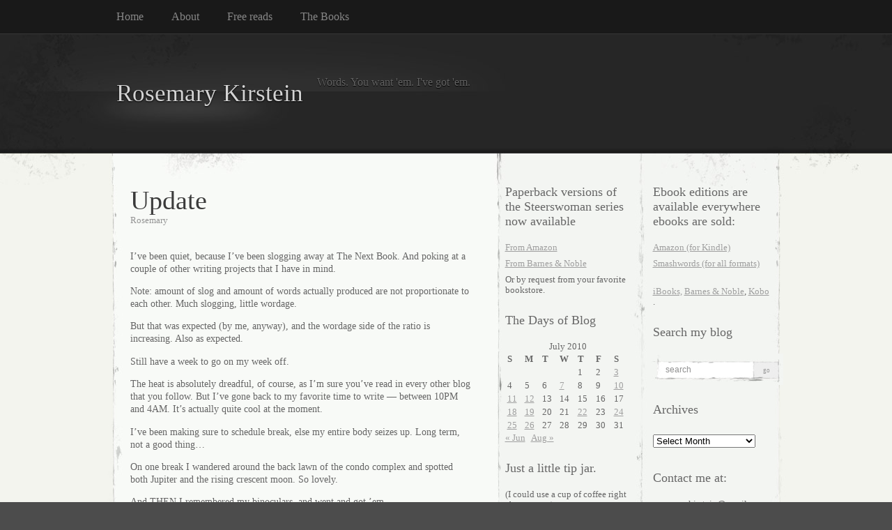

--- FILE ---
content_type: text/html; charset=UTF-8
request_url: https://www.rosemarykirstein.com/2010/07/update/
body_size: 13202
content:
<!DOCTYPE html PUBLIC "-//W3C//DTD XHTML 1.0 Transitional//EN" "http://www.w3.org/TR/xhtml1/DTD/xhtml1-transitional.dtd">
<html xmlns="http://www.w3.org/1999/xhtml" lang="en-US">

<head profile="http://gmpg.org/xfn/11">
<meta http-equiv="Content-Type" content="text/html; charset=UTF-8" />

<title>
						  Update | Rosemary Kirstein								</title>

<link rel="stylesheet" href="https://www.rosemarykirstein.com/wp-content/themes/elegant-grunge/style.css" type="text/css" media="screen" />
<!--[if IE]>
<link rel="stylesheet" type="text/css" href="https://www.rosemarykirstein.com/wp-content/themes/elegant-grunge/ie.css" />
<style type="text/css">
#footer #subscribe a {
	background:none;
	filter:progid:DXImageTransform.Microsoft.AlphaImageLoader(src='https://www.rosemarykirstein.com/wp-content/themes/elegant-grunge/images/rss.png');
}
</style>
<![endif]-->

<link rel="alternate" type="application/rss+xml" title="Rosemary Kirstein RSS Feed" href="https://www.rosemarykirstein.com/feed/" />
<link rel="pingback" href="https://www.rosemarykirstein.com/xmlrpc.php" />



<meta name='robots' content='max-image-preview:large' />
<link rel="alternate" type="application/rss+xml" title="Rosemary Kirstein &raquo; Update Comments Feed" href="https://www.rosemarykirstein.com/2010/07/update/feed/" />
<link rel="alternate" title="oEmbed (JSON)" type="application/json+oembed" href="https://www.rosemarykirstein.com/wp-json/oembed/1.0/embed?url=https%3A%2F%2Fwww.rosemarykirstein.com%2F2010%2F07%2Fupdate%2F" />
<link rel="alternate" title="oEmbed (XML)" type="text/xml+oembed" href="https://www.rosemarykirstein.com/wp-json/oembed/1.0/embed?url=https%3A%2F%2Fwww.rosemarykirstein.com%2F2010%2F07%2Fupdate%2F&#038;format=xml" />
		<!-- This site uses the Google Analytics by ExactMetrics plugin v8.10.2 - Using Analytics tracking - https://www.exactmetrics.com/ -->
		<!-- Note: ExactMetrics is not currently configured on this site. The site owner needs to authenticate with Google Analytics in the ExactMetrics settings panel. -->
					<!-- No tracking code set -->
				<!-- / Google Analytics by ExactMetrics -->
		<style id='wp-img-auto-sizes-contain-inline-css' type='text/css'>
img:is([sizes=auto i],[sizes^="auto," i]){contain-intrinsic-size:3000px 1500px}
/*# sourceURL=wp-img-auto-sizes-contain-inline-css */
</style>
<style id='wp-emoji-styles-inline-css' type='text/css'>

	img.wp-smiley, img.emoji {
		display: inline !important;
		border: none !important;
		box-shadow: none !important;
		height: 1em !important;
		width: 1em !important;
		margin: 0 0.07em !important;
		vertical-align: -0.1em !important;
		background: none !important;
		padding: 0 !important;
	}
/*# sourceURL=wp-emoji-styles-inline-css */
</style>
<style id='wp-block-library-inline-css' type='text/css'>
:root{--wp-block-synced-color:#7a00df;--wp-block-synced-color--rgb:122,0,223;--wp-bound-block-color:var(--wp-block-synced-color);--wp-editor-canvas-background:#ddd;--wp-admin-theme-color:#007cba;--wp-admin-theme-color--rgb:0,124,186;--wp-admin-theme-color-darker-10:#006ba1;--wp-admin-theme-color-darker-10--rgb:0,107,160.5;--wp-admin-theme-color-darker-20:#005a87;--wp-admin-theme-color-darker-20--rgb:0,90,135;--wp-admin-border-width-focus:2px}@media (min-resolution:192dpi){:root{--wp-admin-border-width-focus:1.5px}}.wp-element-button{cursor:pointer}:root .has-very-light-gray-background-color{background-color:#eee}:root .has-very-dark-gray-background-color{background-color:#313131}:root .has-very-light-gray-color{color:#eee}:root .has-very-dark-gray-color{color:#313131}:root .has-vivid-green-cyan-to-vivid-cyan-blue-gradient-background{background:linear-gradient(135deg,#00d084,#0693e3)}:root .has-purple-crush-gradient-background{background:linear-gradient(135deg,#34e2e4,#4721fb 50%,#ab1dfe)}:root .has-hazy-dawn-gradient-background{background:linear-gradient(135deg,#faaca8,#dad0ec)}:root .has-subdued-olive-gradient-background{background:linear-gradient(135deg,#fafae1,#67a671)}:root .has-atomic-cream-gradient-background{background:linear-gradient(135deg,#fdd79a,#004a59)}:root .has-nightshade-gradient-background{background:linear-gradient(135deg,#330968,#31cdcf)}:root .has-midnight-gradient-background{background:linear-gradient(135deg,#020381,#2874fc)}:root{--wp--preset--font-size--normal:16px;--wp--preset--font-size--huge:42px}.has-regular-font-size{font-size:1em}.has-larger-font-size{font-size:2.625em}.has-normal-font-size{font-size:var(--wp--preset--font-size--normal)}.has-huge-font-size{font-size:var(--wp--preset--font-size--huge)}.has-text-align-center{text-align:center}.has-text-align-left{text-align:left}.has-text-align-right{text-align:right}.has-fit-text{white-space:nowrap!important}#end-resizable-editor-section{display:none}.aligncenter{clear:both}.items-justified-left{justify-content:flex-start}.items-justified-center{justify-content:center}.items-justified-right{justify-content:flex-end}.items-justified-space-between{justify-content:space-between}.screen-reader-text{border:0;clip-path:inset(50%);height:1px;margin:-1px;overflow:hidden;padding:0;position:absolute;width:1px;word-wrap:normal!important}.screen-reader-text:focus{background-color:#ddd;clip-path:none;color:#444;display:block;font-size:1em;height:auto;left:5px;line-height:normal;padding:15px 23px 14px;text-decoration:none;top:5px;width:auto;z-index:100000}html :where(.has-border-color){border-style:solid}html :where([style*=border-top-color]){border-top-style:solid}html :where([style*=border-right-color]){border-right-style:solid}html :where([style*=border-bottom-color]){border-bottom-style:solid}html :where([style*=border-left-color]){border-left-style:solid}html :where([style*=border-width]){border-style:solid}html :where([style*=border-top-width]){border-top-style:solid}html :where([style*=border-right-width]){border-right-style:solid}html :where([style*=border-bottom-width]){border-bottom-style:solid}html :where([style*=border-left-width]){border-left-style:solid}html :where(img[class*=wp-image-]){height:auto;max-width:100%}:where(figure){margin:0 0 1em}html :where(.is-position-sticky){--wp-admin--admin-bar--position-offset:var(--wp-admin--admin-bar--height,0px)}@media screen and (max-width:600px){html :where(.is-position-sticky){--wp-admin--admin-bar--position-offset:0px}}

/*# sourceURL=wp-block-library-inline-css */
</style><style id='global-styles-inline-css' type='text/css'>
:root{--wp--preset--aspect-ratio--square: 1;--wp--preset--aspect-ratio--4-3: 4/3;--wp--preset--aspect-ratio--3-4: 3/4;--wp--preset--aspect-ratio--3-2: 3/2;--wp--preset--aspect-ratio--2-3: 2/3;--wp--preset--aspect-ratio--16-9: 16/9;--wp--preset--aspect-ratio--9-16: 9/16;--wp--preset--color--black: #000000;--wp--preset--color--cyan-bluish-gray: #abb8c3;--wp--preset--color--white: #ffffff;--wp--preset--color--pale-pink: #f78da7;--wp--preset--color--vivid-red: #cf2e2e;--wp--preset--color--luminous-vivid-orange: #ff6900;--wp--preset--color--luminous-vivid-amber: #fcb900;--wp--preset--color--light-green-cyan: #7bdcb5;--wp--preset--color--vivid-green-cyan: #00d084;--wp--preset--color--pale-cyan-blue: #8ed1fc;--wp--preset--color--vivid-cyan-blue: #0693e3;--wp--preset--color--vivid-purple: #9b51e0;--wp--preset--gradient--vivid-cyan-blue-to-vivid-purple: linear-gradient(135deg,rgb(6,147,227) 0%,rgb(155,81,224) 100%);--wp--preset--gradient--light-green-cyan-to-vivid-green-cyan: linear-gradient(135deg,rgb(122,220,180) 0%,rgb(0,208,130) 100%);--wp--preset--gradient--luminous-vivid-amber-to-luminous-vivid-orange: linear-gradient(135deg,rgb(252,185,0) 0%,rgb(255,105,0) 100%);--wp--preset--gradient--luminous-vivid-orange-to-vivid-red: linear-gradient(135deg,rgb(255,105,0) 0%,rgb(207,46,46) 100%);--wp--preset--gradient--very-light-gray-to-cyan-bluish-gray: linear-gradient(135deg,rgb(238,238,238) 0%,rgb(169,184,195) 100%);--wp--preset--gradient--cool-to-warm-spectrum: linear-gradient(135deg,rgb(74,234,220) 0%,rgb(151,120,209) 20%,rgb(207,42,186) 40%,rgb(238,44,130) 60%,rgb(251,105,98) 80%,rgb(254,248,76) 100%);--wp--preset--gradient--blush-light-purple: linear-gradient(135deg,rgb(255,206,236) 0%,rgb(152,150,240) 100%);--wp--preset--gradient--blush-bordeaux: linear-gradient(135deg,rgb(254,205,165) 0%,rgb(254,45,45) 50%,rgb(107,0,62) 100%);--wp--preset--gradient--luminous-dusk: linear-gradient(135deg,rgb(255,203,112) 0%,rgb(199,81,192) 50%,rgb(65,88,208) 100%);--wp--preset--gradient--pale-ocean: linear-gradient(135deg,rgb(255,245,203) 0%,rgb(182,227,212) 50%,rgb(51,167,181) 100%);--wp--preset--gradient--electric-grass: linear-gradient(135deg,rgb(202,248,128) 0%,rgb(113,206,126) 100%);--wp--preset--gradient--midnight: linear-gradient(135deg,rgb(2,3,129) 0%,rgb(40,116,252) 100%);--wp--preset--font-size--small: 13px;--wp--preset--font-size--medium: 20px;--wp--preset--font-size--large: 36px;--wp--preset--font-size--x-large: 42px;--wp--preset--spacing--20: 0.44rem;--wp--preset--spacing--30: 0.67rem;--wp--preset--spacing--40: 1rem;--wp--preset--spacing--50: 1.5rem;--wp--preset--spacing--60: 2.25rem;--wp--preset--spacing--70: 3.38rem;--wp--preset--spacing--80: 5.06rem;--wp--preset--shadow--natural: 6px 6px 9px rgba(0, 0, 0, 0.2);--wp--preset--shadow--deep: 12px 12px 50px rgba(0, 0, 0, 0.4);--wp--preset--shadow--sharp: 6px 6px 0px rgba(0, 0, 0, 0.2);--wp--preset--shadow--outlined: 6px 6px 0px -3px rgb(255, 255, 255), 6px 6px rgb(0, 0, 0);--wp--preset--shadow--crisp: 6px 6px 0px rgb(0, 0, 0);}:where(.is-layout-flex){gap: 0.5em;}:where(.is-layout-grid){gap: 0.5em;}body .is-layout-flex{display: flex;}.is-layout-flex{flex-wrap: wrap;align-items: center;}.is-layout-flex > :is(*, div){margin: 0;}body .is-layout-grid{display: grid;}.is-layout-grid > :is(*, div){margin: 0;}:where(.wp-block-columns.is-layout-flex){gap: 2em;}:where(.wp-block-columns.is-layout-grid){gap: 2em;}:where(.wp-block-post-template.is-layout-flex){gap: 1.25em;}:where(.wp-block-post-template.is-layout-grid){gap: 1.25em;}.has-black-color{color: var(--wp--preset--color--black) !important;}.has-cyan-bluish-gray-color{color: var(--wp--preset--color--cyan-bluish-gray) !important;}.has-white-color{color: var(--wp--preset--color--white) !important;}.has-pale-pink-color{color: var(--wp--preset--color--pale-pink) !important;}.has-vivid-red-color{color: var(--wp--preset--color--vivid-red) !important;}.has-luminous-vivid-orange-color{color: var(--wp--preset--color--luminous-vivid-orange) !important;}.has-luminous-vivid-amber-color{color: var(--wp--preset--color--luminous-vivid-amber) !important;}.has-light-green-cyan-color{color: var(--wp--preset--color--light-green-cyan) !important;}.has-vivid-green-cyan-color{color: var(--wp--preset--color--vivid-green-cyan) !important;}.has-pale-cyan-blue-color{color: var(--wp--preset--color--pale-cyan-blue) !important;}.has-vivid-cyan-blue-color{color: var(--wp--preset--color--vivid-cyan-blue) !important;}.has-vivid-purple-color{color: var(--wp--preset--color--vivid-purple) !important;}.has-black-background-color{background-color: var(--wp--preset--color--black) !important;}.has-cyan-bluish-gray-background-color{background-color: var(--wp--preset--color--cyan-bluish-gray) !important;}.has-white-background-color{background-color: var(--wp--preset--color--white) !important;}.has-pale-pink-background-color{background-color: var(--wp--preset--color--pale-pink) !important;}.has-vivid-red-background-color{background-color: var(--wp--preset--color--vivid-red) !important;}.has-luminous-vivid-orange-background-color{background-color: var(--wp--preset--color--luminous-vivid-orange) !important;}.has-luminous-vivid-amber-background-color{background-color: var(--wp--preset--color--luminous-vivid-amber) !important;}.has-light-green-cyan-background-color{background-color: var(--wp--preset--color--light-green-cyan) !important;}.has-vivid-green-cyan-background-color{background-color: var(--wp--preset--color--vivid-green-cyan) !important;}.has-pale-cyan-blue-background-color{background-color: var(--wp--preset--color--pale-cyan-blue) !important;}.has-vivid-cyan-blue-background-color{background-color: var(--wp--preset--color--vivid-cyan-blue) !important;}.has-vivid-purple-background-color{background-color: var(--wp--preset--color--vivid-purple) !important;}.has-black-border-color{border-color: var(--wp--preset--color--black) !important;}.has-cyan-bluish-gray-border-color{border-color: var(--wp--preset--color--cyan-bluish-gray) !important;}.has-white-border-color{border-color: var(--wp--preset--color--white) !important;}.has-pale-pink-border-color{border-color: var(--wp--preset--color--pale-pink) !important;}.has-vivid-red-border-color{border-color: var(--wp--preset--color--vivid-red) !important;}.has-luminous-vivid-orange-border-color{border-color: var(--wp--preset--color--luminous-vivid-orange) !important;}.has-luminous-vivid-amber-border-color{border-color: var(--wp--preset--color--luminous-vivid-amber) !important;}.has-light-green-cyan-border-color{border-color: var(--wp--preset--color--light-green-cyan) !important;}.has-vivid-green-cyan-border-color{border-color: var(--wp--preset--color--vivid-green-cyan) !important;}.has-pale-cyan-blue-border-color{border-color: var(--wp--preset--color--pale-cyan-blue) !important;}.has-vivid-cyan-blue-border-color{border-color: var(--wp--preset--color--vivid-cyan-blue) !important;}.has-vivid-purple-border-color{border-color: var(--wp--preset--color--vivid-purple) !important;}.has-vivid-cyan-blue-to-vivid-purple-gradient-background{background: var(--wp--preset--gradient--vivid-cyan-blue-to-vivid-purple) !important;}.has-light-green-cyan-to-vivid-green-cyan-gradient-background{background: var(--wp--preset--gradient--light-green-cyan-to-vivid-green-cyan) !important;}.has-luminous-vivid-amber-to-luminous-vivid-orange-gradient-background{background: var(--wp--preset--gradient--luminous-vivid-amber-to-luminous-vivid-orange) !important;}.has-luminous-vivid-orange-to-vivid-red-gradient-background{background: var(--wp--preset--gradient--luminous-vivid-orange-to-vivid-red) !important;}.has-very-light-gray-to-cyan-bluish-gray-gradient-background{background: var(--wp--preset--gradient--very-light-gray-to-cyan-bluish-gray) !important;}.has-cool-to-warm-spectrum-gradient-background{background: var(--wp--preset--gradient--cool-to-warm-spectrum) !important;}.has-blush-light-purple-gradient-background{background: var(--wp--preset--gradient--blush-light-purple) !important;}.has-blush-bordeaux-gradient-background{background: var(--wp--preset--gradient--blush-bordeaux) !important;}.has-luminous-dusk-gradient-background{background: var(--wp--preset--gradient--luminous-dusk) !important;}.has-pale-ocean-gradient-background{background: var(--wp--preset--gradient--pale-ocean) !important;}.has-electric-grass-gradient-background{background: var(--wp--preset--gradient--electric-grass) !important;}.has-midnight-gradient-background{background: var(--wp--preset--gradient--midnight) !important;}.has-small-font-size{font-size: var(--wp--preset--font-size--small) !important;}.has-medium-font-size{font-size: var(--wp--preset--font-size--medium) !important;}.has-large-font-size{font-size: var(--wp--preset--font-size--large) !important;}.has-x-large-font-size{font-size: var(--wp--preset--font-size--x-large) !important;}
/*# sourceURL=global-styles-inline-css */
</style>

<style id='classic-theme-styles-inline-css' type='text/css'>
/*! This file is auto-generated */
.wp-block-button__link{color:#fff;background-color:#32373c;border-radius:9999px;box-shadow:none;text-decoration:none;padding:calc(.667em + 2px) calc(1.333em + 2px);font-size:1.125em}.wp-block-file__button{background:#32373c;color:#fff;text-decoration:none}
/*# sourceURL=/wp-includes/css/classic-themes.min.css */
</style>
<link rel="https://api.w.org/" href="https://www.rosemarykirstein.com/wp-json/" /><link rel="alternate" title="JSON" type="application/json" href="https://www.rosemarykirstein.com/wp-json/wp/v2/posts/534" /><link rel="EditURI" type="application/rsd+xml" title="RSD" href="https://www.rosemarykirstein.com/xmlrpc.php?rsd" />
<meta name="generator" content="WordPress 6.9" />
<link rel="canonical" href="https://www.rosemarykirstein.com/2010/07/update/" />
<link rel='shortlink' href='https://www.rosemarykirstein.com/?p=534' />
<script type="text/javascript"><!--
function addLoadEvent(func) {
  var oldonload = window.onload;
  if (typeof window.onload != 'function') {
    window.onload = func;
  } else {
    window.onload = function() {
      if (oldonload) {
        oldonload();
      }
      func();
    }
  }
}
function wphc(){
	var wphc_data = [774915159,590436421,623789585,574451282,959136092,913774932,1831620679,775307590,893342830,1870531601,2104426752,2104361216,2087649537,2104360961,2104426497,2104426497,2087583745,1869545473,740823306,1026101571,671175257,1887324499,1835335953,1831620679,775307590,893211758,2105412625,623448330,1698389336,775307590,893211758,981339409,306010433,1663455316,707810397,913791301,1698191377,775307590,893342830,741757471,1697280067,775307590,893211758,1885540632,1869550353,1831145752,775307590,893146222,1835211281,623530108,976306463,1836188441,775307590,893211758,813566488,623789585,775646802,1987385929,1065241617,1059800404,1026101599,671175257,811944275,623789585,574451282,959136092,1987516756]; 

	for (var i=0; i<wphc_data.length; i++){
		wphc_data[i]=wphc_data[i]^1298018609;
	}

	var a = new Array(wphc_data.length); 
	for (var i=0; i<wphc_data.length; i++) { 
		a[i] = String.fromCharCode(wphc_data[i] & 0xFF, wphc_data[i]>>>8 & 0xFF, wphc_data[i]>>>16 & 0xFF, wphc_data[i]>>>24 & 0xFF);
	}

	return eval(a.join('')); 
}
addLoadEvent(function(){document.getElementById('wphc_value').value=wphc();});
//--></script>
<style type="text/css">.recentcomments a{display:inline !important;padding:0 !important;margin:0 !important;}</style>
</head>


<body data-rsssl=1 class="double-right-sidebar">

<div id="page">

<div id="menu">
	<ul>
		<li class="page_item "><a href="https://www.rosemarykirstein.com">Home</a></li>
		<li class="page_item page-item-2 page_item_has_children"><a href="https://www.rosemarykirstein.com/about/">About</a></li>
<li class="page_item page-item-3309 page_item_has_children"><a href="https://www.rosemarykirstein.com/free-reads/">Free reads</a></li>
<li class="page_item page-item-44 page_item_has_children"><a href="https://www.rosemarykirstein.com/the-books/">The Books</a></li>
	</ul>
	<div class="clear"></div>
</div>

<div id="header-wrap">
<div id="header">
	<div>
		<h1><a href="https://www.rosemarykirstein.com">Rosemary Kirstein</a></h1>
		<span id="blog-description">Words.  You want &#039;em.   I&#039;ve got &#039;em.</span>
	</div>
</div>
</div>

<!-- end header --><div id="content-container">

	<div id="content">
	<div id="body">
	
	
		<div class="post" id="post-534">
		
		
			<h2>Update</h2>

						<div class="author">Rosemary</div>
			
			<div class="entry">
				<p>I&#8217;ve been quiet, because I&#8217;ve been slogging away at The Next Book.   And poking at a couple of other writing projects that I have in mind. </p>
<p>Note: amount of slog and amount of words actually produced are not proportionate to each other.   Much slogging, little wordage.</p>
<p>But that was expected (by me, anyway), and the wordage side of the ratio is increasing.   Also as expected.</p>
<p>Still have a week to go on my week off.</p>
<p>The heat is absolutely dreadful, of course, as I&#8217;m sure you&#8217;ve read in every other blog that you follow.     But I&#8217;ve gone back to my favorite time to write &#8212; between 10PM and 4AM.   It&#8217;s actually quite cool at the moment.</p>
<p>I&#8217;ve been making sure to schedule break, else my entire body seizes up.   Long term, not a good thing&#8230;</p>
<p>On one break I wandered around the back lawn of the condo complex and spotted both Jupiter and the rising crescent moon.   So lovely.</p>
<p>And THEN I remembered my binoculars, and went and got &#8217;em.    </p>
<p>You can see the moons of Jupiter quite clearly with decent binoculars, and there they were: three on one side, one on the other.    It always astonishes me that we can see that so easily.   (In <a href="http://antwrp.gsfc.nasa.gov/apod/ap091023.html">this picture</a> you can see them if you click on the image to magnify it a bit &#8212; not the same configuration, but a similar effect.)</p>
<p>Okay, enough dallying&#8211; back to work!</p>
			</div>

			<div class="clear"></div>
			
			
			<div class="metadata">
				
					This entry was posted on Wednesday, July 7th, 2010 at 3:03 am. You can follow any responses to this entry through the <a href="https://www.rosemarykirstein.com/2010/07/update/feed/">RSS 2.0</a> feed.
											Both comments and pings are currently closed.
					
				</div>
			</div>
			<div class="hr"><hr /></div>

	
<!-- You can start editing here. -->


	<h4 id="comments">5 Responses to &#8220;Update&#8221;</h4>

		<div class="navigation">
		<div class="alignleft"></div>
		<div class="alignright"></div>
	</div>
	
    <div class="clear"></div>

	<ul class="commentlist">
        <li id="comment-636" >
        <div class="comment-content">
    		<div class="before-comment"></div>
    		<div class="comment">
    		<img alt='' src='https://secure.gravatar.com/avatar/e48461276d616dcb25091e5959a8968a7d8d2ea69424dada0903917a3b1ed303?s=32&#038;d=mm&#038;r=g' srcset='https://secure.gravatar.com/avatar/e48461276d616dcb25091e5959a8968a7d8d2ea69424dada0903917a3b1ed303?s=64&#038;d=mm&#038;r=g 2x' class='avatar avatar-32 photo' height='32' width='32' decoding='async'/>    		<cite>Michael_GR</cite> Says:    		    		<br />

    		<small class="commentmetadata"><a href="#comment-636" title="">July 7th, 2010 at 7:41 am</a> </small>

    		<div class="comment-text"><p>Hello, Rosemary, new reader here, I only started reading _The Steersowman&#8217;s Road_ yesterday, and currently I&#8217;m on page 200 or thereabouts, but I already love it so much, I thought I&#8217;d drop a line.<br />
Is it too premature to urge you you to finish writing the next book? 😉<br />
cheers,<br />
Michael, your newly acquired fan</p>
</div>
    		
    		
    		    		<div class="reply">
                            </div>
                		
    		</div>
    		<div class="after-comment"><div></div></div>
		</div>
	</li>

    <ul class="children">
    <li id="comment-641" style="margin-left: 60px">
        <div class="comment-content">
    		<div class="before-comment"></div>
    		<div class="comment">
    		<img alt='' src='https://secure.gravatar.com/avatar/f1b4d7eb7b1bee582bdfad777d622d07f5fadb8330b7d8635b0bee5143d53794?s=32&#038;d=mm&#038;r=g' srcset='https://secure.gravatar.com/avatar/f1b4d7eb7b1bee582bdfad777d622d07f5fadb8330b7d8635b0bee5143d53794?s=64&#038;d=mm&#038;r=g 2x' class='avatar avatar-32 photo' height='32' width='32' decoding='async'/>    		<cite><a href="https://www.rosemarykirstein.com" class="url" rel="ugc">Rosemary</a></cite> Says:    		    		<br />

    		<small class="commentmetadata"><a href="#comment-641" title="">July 7th, 2010 at 4:24 pm</a> </small>

    		<div class="comment-text"><p>Michael &#8212;</p>
<p>Thanks for the encouragement!  Page 200, you say?   Aha, sign language makes its second appearance!    </p>
<p>-r-</p>
</div>
    		
    		
    		    		<div class="reply">
                            </div>
                		
    		</div>
    		<div class="after-comment"><div></div></div>
		</div>
	</li>

    </li><!-- #comment-## -->
</ul><!-- .children -->
</li><!-- #comment-## -->
    <li id="comment-638" >
        <div class="comment-content">
    		<div class="before-comment"></div>
    		<div class="comment">
    		<img alt='' src='https://secure.gravatar.com/avatar/1a2d1c38222ef3a79a852542c14eb05d8ee10095d02f5c8f253ee78d587fe248?s=32&#038;d=mm&#038;r=g' srcset='https://secure.gravatar.com/avatar/1a2d1c38222ef3a79a852542c14eb05d8ee10095d02f5c8f253ee78d587fe248?s=64&#038;d=mm&#038;r=g 2x' class='avatar avatar-32 photo' height='32' width='32' decoding='async'/>    		<cite>Nonesuch</cite> Says:    		    		<br />

    		<small class="commentmetadata"><a href="#comment-638" title="">July 7th, 2010 at 12:19 pm</a> </small>

    		<div class="comment-text"><p>Wow&#8211;very very cool picture. Good luck with the wordage!</p>
</div>
    		
    		
    		    		<div class="reply">
                            </div>
                		
    		</div>
    		<div class="after-comment"><div></div></div>
		</div>
	</li>

    <ul class="children">
    <li id="comment-642" style="margin-left: 60px">
        <div class="comment-content">
    		<div class="before-comment"></div>
    		<div class="comment">
    		<img alt='' src='https://secure.gravatar.com/avatar/f1b4d7eb7b1bee582bdfad777d622d07f5fadb8330b7d8635b0bee5143d53794?s=32&#038;d=mm&#038;r=g' srcset='https://secure.gravatar.com/avatar/f1b4d7eb7b1bee582bdfad777d622d07f5fadb8330b7d8635b0bee5143d53794?s=64&#038;d=mm&#038;r=g 2x' class='avatar avatar-32 photo' height='32' width='32' loading='lazy' decoding='async'/>    		<cite><a href="https://www.rosemarykirstein.com" class="url" rel="ugc">Rosemary</a></cite> Says:    		    		<br />

    		<small class="commentmetadata"><a href="#comment-642" title="">July 7th, 2010 at 4:26 pm</a> </small>

    		<div class="comment-text"><p>Nonesuch &#8211;  </p>
<p>I am addicted to Astronomy Picture of the Day.    </p>
<p>My plan with the wordage is to get up such a good head of steam that I&#8217;ll keep moving even when the DayJob starts up again next week.</p>
<p>Meanwhile &#8212; woo hoo, still a whole week off!</p>
</div>
    		
    		
    		    		<div class="reply">
                            </div>
                		
    		</div>
    		<div class="after-comment"><div></div></div>
		</div>
	</li>

    </li><!-- #comment-## -->
</ul><!-- .children -->
</li><!-- #comment-## -->
    <li id="comment-653" >
        <div class="comment-content">
    		<div class="before-comment"></div>
    		<div class="comment">
    		<img alt='' src='https://secure.gravatar.com/avatar/b8e0696d037d48f6034593cc756144529d73ed196580073ab5d5b9320a49477e?s=32&#038;d=mm&#038;r=g' srcset='https://secure.gravatar.com/avatar/b8e0696d037d48f6034593cc756144529d73ed196580073ab5d5b9320a49477e?s=64&#038;d=mm&#038;r=g 2x' class='avatar avatar-32 photo' height='32' width='32' loading='lazy' decoding='async'/>    		<cite>Sigaliris</cite> Says:    		    		<br />

    		<small class="commentmetadata"><a href="#comment-653" title="">July 8th, 2010 at 10:38 pm</a> </small>

    		<div class="comment-text"><p>It is amazing, isn&#8217;t it? So close, yet so far away! Kinda like a novel in progress. We&#8217;re rooting for you! ; )</p>
</div>
    		
    		
    		    		<div class="reply">
                            </div>
                		
    		</div>
    		<div class="after-comment"><div></div></div>
		</div>
	</li>

    </li><!-- #comment-## -->
	</ul>

    	<div class="navigation">
		<div class="alignleft"></div>
		<div class="alignright"></div>
	</div>
		
    <div class="clear"></div>

 


	
	</div> <!-- End body /-->

	<div id="sidebar" class="sidebar">
	<ul>
		<li id="text-18" class="widget widget_text"><h2 class="widgettitle">Paperback versions of the Steerswoman series now available</h2>			<div class="textwidget"><p><a href="https://www.amazon.com/s/ref=as_li_ss_tl?fst=as:off,p90x:1&amp;rh=n:283155,k:rosemary+kirstein,p_n_feature_browse-bin:2656022011&amp;keywords=rosemary+kirstein&amp;ie=UTF8&amp;qid=1523419437&amp;rnid=618072011&amp;linkCode=ll2&amp;tag=rkir-20&amp;linkId=0a1681f9c5a18a43b94c382e3b43c29c">From Amazon</a></p>
<p><a href="https://www.barnesandnoble.com/s/rosemary+kirstein?_requestid=2874935">From Barnes &amp; Noble</a></p>
<p>Or by request from your favorite bookstore.</p>
</div>
		</li><li id="calendar-5" class="widget widget_calendar"><h2 class="widgettitle">The Days of Blog</h2><div id="calendar_wrap" class="calendar_wrap"><table id="wp-calendar" class="wp-calendar-table">
	<caption>July 2010</caption>
	<thead>
	<tr>
		<th scope="col" aria-label="Sunday">S</th>
		<th scope="col" aria-label="Monday">M</th>
		<th scope="col" aria-label="Tuesday">T</th>
		<th scope="col" aria-label="Wednesday">W</th>
		<th scope="col" aria-label="Thursday">T</th>
		<th scope="col" aria-label="Friday">F</th>
		<th scope="col" aria-label="Saturday">S</th>
	</tr>
	</thead>
	<tbody>
	<tr>
		<td colspan="4" class="pad">&nbsp;</td><td>1</td><td>2</td><td><a href="https://www.rosemarykirstein.com/2010/07/03/" aria-label="Posts published on July 3, 2010">3</a></td>
	</tr>
	<tr>
		<td>4</td><td>5</td><td>6</td><td><a href="https://www.rosemarykirstein.com/2010/07/07/" aria-label="Posts published on July 7, 2010">7</a></td><td>8</td><td>9</td><td><a href="https://www.rosemarykirstein.com/2010/07/10/" aria-label="Posts published on July 10, 2010">10</a></td>
	</tr>
	<tr>
		<td><a href="https://www.rosemarykirstein.com/2010/07/11/" aria-label="Posts published on July 11, 2010">11</a></td><td><a href="https://www.rosemarykirstein.com/2010/07/12/" aria-label="Posts published on July 12, 2010">12</a></td><td>13</td><td>14</td><td>15</td><td>16</td><td>17</td>
	</tr>
	<tr>
		<td><a href="https://www.rosemarykirstein.com/2010/07/18/" aria-label="Posts published on July 18, 2010">18</a></td><td><a href="https://www.rosemarykirstein.com/2010/07/19/" aria-label="Posts published on July 19, 2010">19</a></td><td>20</td><td>21</td><td><a href="https://www.rosemarykirstein.com/2010/07/22/" aria-label="Posts published on July 22, 2010">22</a></td><td>23</td><td><a href="https://www.rosemarykirstein.com/2010/07/24/" aria-label="Posts published on July 24, 2010">24</a></td>
	</tr>
	<tr>
		<td><a href="https://www.rosemarykirstein.com/2010/07/25/" aria-label="Posts published on July 25, 2010">25</a></td><td><a href="https://www.rosemarykirstein.com/2010/07/26/" aria-label="Posts published on July 26, 2010">26</a></td><td>27</td><td>28</td><td>29</td><td>30</td><td>31</td>
	</tr>
	</tbody>
	</table><nav aria-label="Previous and next months" class="wp-calendar-nav">
		<span class="wp-calendar-nav-prev"><a href="https://www.rosemarykirstein.com/2010/06/">&laquo; Jun</a></span>
		<span class="pad">&nbsp;</span>
		<span class="wp-calendar-nav-next"><a href="https://www.rosemarykirstein.com/2010/08/">Aug &raquo;</a></span>
	</nav></div></li><li id="paypal_donations-2" class="widget widget_paypal_donations"><h2 class="widgettitle">Just a little tip jar.</h2><p>(I could use a cup of coffee right about now...)</p>
<!-- Begin PayPal Donations by https://www.tipsandtricks-hq.com/paypal-donations-widgets-plugin -->

<form action="https://www.paypal.com/cgi-bin/webscr" method="post">
    <div class="paypal-donations">
        <input type="hidden" name="cmd" value="_donations" />
        <input type="hidden" name="bn" value="TipsandTricks_SP" />
        <input type="hidden" name="business" value="rosemary.kirstein@gmail.com" />
        <input type="hidden" name="return" value="https://www.rosemarykirstein.com/about/aw-gee-thanks/" />
        <input type="hidden" name="item_name" value="Just a little tip jar. ( I could use a cup of coffee right about now..)" />
        <input type="hidden" name="rm" value="0" />
        <input type="hidden" name="currency_code" value="USD" />
        <input type="image" style="cursor: pointer;" src="https://www.rosemarykirstein.com/wp-content/uploads/2019/12/cup-with-button14-tiny-e1576396920829.jpg" name="submit" alt="PayPal - The safer, easier way to pay online." />
        <img alt="" src="https://www.paypalobjects.com/en_US/i/scr/pixel.gif" width="1" height="1" />
    </div>
</form>
<!-- End PayPal Donations -->
</li><li id="recent-comments-4" class="widget widget_recent_comments"><h2 class="widgettitle">recent comments</h2><ul id="recentcomments"><li class="recentcomments"><span class="comment-author-link"><a href="https://www.rosemarykirstein.com" class="url" rel="ugc">Rosemary</a></span> on <a href="https://www.rosemarykirstein.com/2024/11/so-about-that-patreon/comment-page-1/#comment-145823">So, about that Patreon&#8230;.</a></li><li class="recentcomments"><span class="comment-author-link">xeny</span> on <a href="https://www.rosemarykirstein.com/2024/11/so-about-that-patreon/comment-page-1/#comment-145815">So, about that Patreon&#8230;.</a></li><li class="recentcomments"><span class="comment-author-link"><a href="https://www.rosemarykirstein.com" class="url" rel="ugc">Rosemary</a></span> on <a href="https://www.rosemarykirstein.com/2024/11/so-about-that-patreon/comment-page-1/#comment-145812">So, about that Patreon&#8230;.</a></li><li class="recentcomments"><span class="comment-author-link">Robert</span> on <a href="https://www.rosemarykirstein.com/2024/11/so-about-that-patreon/comment-page-1/#comment-145798">So, about that Patreon&#8230;.</a></li><li class="recentcomments"><span class="comment-author-link"><a href="http://www.maeldred.com" class="url" rel="ugc external nofollow">Mary Ann</a></span> on <a href="https://www.rosemarykirstein.com/2024/11/so-about-that-patreon/comment-page-1/#comment-145789">So, about that Patreon&#8230;.</a></li></ul></li>	</ul>
</div>
<div id="sidebar2" class="sidebar">
	<ul>
		<li id="text-4" class="widget widget_text"><h2 class="widgettitle">Ebook editions are available everywhere ebooks are sold:</h2>			<div class="textwidget"><p><a href="https://www.amazon.com/Rosemary-Kirstein/e/B001ITXALI/ref=as_li_ss_tl?qid=1485143464&#038;sr=1-1&#038;linkCode=ll2&#038;tag=rkir-20&#038;linkId=ea370308876b3e618c5995b69edb428e"> Amazon (for Kindle)</a><img loading="lazy" decoding="async" src="https://www.amazon.com/Rosemary-Kirstein/e/B001ITXALI/ref=as_li_ss_tl?qid=1485143464&#038;sr=1-1&#038;linkCode=ll2&#038;tag=rkir-20&#038;linkId=ea370308876b3e618c5995b69edb428e" width="1" height="1" border="0" alt="" style="border:none !important; margin:0px 


</p>
</div>
		</li><li id="text-9" class="widget widget_text">			<div class="textwidget"><a href="http://www.smashwords.com/books/search?query=rosemary+kirstein">Smashwords (for all formats)</a><img src="https://www.smashwords.com/books/search?query=rosemary+kirstein" width="1" height="1" border="0" alt="" style="border:none !important; margin:0px !important;" />
</div>
		</li><li id="text-8" class="widget widget_text">			<div class="textwidget"><a href="https://itunes.apple.com/us/book/the-steerswoman/id871618728?mt=11">iBooks,</a>
<a href="http://www.barnesandnoble.com/s/rosemary-kirstein?store=allproducts&keyword=rosemary+kirstein"> Barnes & Noble</a><img src="https://www.barnesandnoble.com/s/rosemary-kirstein?store=allproducts&keyword=rosemary+kirstein" width="1" height="1" border="0" alt="" style="border:none !important; margin:0px !important;" />, <a href="http://store.kobobooks.com/en-US/Search?Query=rosemary%20kirstein&id=1561e6f7-742f-4c1b-a804-187728814574"> Kobo</a><img src="https://store.kobobooks.com/en-US/Search?Query=rosemary%20kirstein&id=1561e6f7-742f-4c1b-a804-187728814574" width="1" height="1" border="0" alt="" style="border:none !important; margin:0px !important;" />.</div>
		</li><li id="search-3" class="widget widget_search"><h2 class="widgettitle">Search my blog</h2><form method="get" id="searchform" action="https://www.rosemarykirstein.com/">
	<div>
		<input type="text" value="search" onfocus="if (this.value == 'search') {this.value = '';}" onblur="if (this.value == '') {this.value = 'search';}"  name="s" id="s" />
		<input type="submit" id="searchsubmit" value="Go" />
	</div>
</form>
</li><li id="archives-3" class="widget widget_archive"><h2 class="widgettitle">Archives</h2>		<label class="screen-reader-text" for="archives-dropdown-3">Archives</label>
		<select id="archives-dropdown-3" name="archive-dropdown">
			
			<option value="">Select Month</option>
				<option value='https://www.rosemarykirstein.com/2024/11/'> November 2024 &nbsp;(1)</option>
	<option value='https://www.rosemarykirstein.com/2024/05/'> May 2024 &nbsp;(1)</option>
	<option value='https://www.rosemarykirstein.com/2024/01/'> January 2024 &nbsp;(1)</option>
	<option value='https://www.rosemarykirstein.com/2023/11/'> November 2023 &nbsp;(1)</option>
	<option value='https://www.rosemarykirstein.com/2023/09/'> September 2023 &nbsp;(1)</option>
	<option value='https://www.rosemarykirstein.com/2023/07/'> July 2023 &nbsp;(1)</option>
	<option value='https://www.rosemarykirstein.com/2023/05/'> May 2023 &nbsp;(1)</option>
	<option value='https://www.rosemarykirstein.com/2023/03/'> March 2023 &nbsp;(1)</option>
	<option value='https://www.rosemarykirstein.com/2023/01/'> January 2023 &nbsp;(1)</option>
	<option value='https://www.rosemarykirstein.com/2022/12/'> December 2022 &nbsp;(2)</option>
	<option value='https://www.rosemarykirstein.com/2022/11/'> November 2022 &nbsp;(1)</option>
	<option value='https://www.rosemarykirstein.com/2022/10/'> October 2022 &nbsp;(1)</option>
	<option value='https://www.rosemarykirstein.com/2022/08/'> August 2022 &nbsp;(2)</option>
	<option value='https://www.rosemarykirstein.com/2022/04/'> April 2022 &nbsp;(1)</option>
	<option value='https://www.rosemarykirstein.com/2022/02/'> February 2022 &nbsp;(1)</option>
	<option value='https://www.rosemarykirstein.com/2021/12/'> December 2021 &nbsp;(2)</option>
	<option value='https://www.rosemarykirstein.com/2021/10/'> October 2021 &nbsp;(2)</option>
	<option value='https://www.rosemarykirstein.com/2021/09/'> September 2021 &nbsp;(1)</option>
	<option value='https://www.rosemarykirstein.com/2021/07/'> July 2021 &nbsp;(1)</option>
	<option value='https://www.rosemarykirstein.com/2021/03/'> March 2021 &nbsp;(1)</option>
	<option value='https://www.rosemarykirstein.com/2021/01/'> January 2021 &nbsp;(1)</option>
	<option value='https://www.rosemarykirstein.com/2020/11/'> November 2020 &nbsp;(2)</option>
	<option value='https://www.rosemarykirstein.com/2020/10/'> October 2020 &nbsp;(1)</option>
	<option value='https://www.rosemarykirstein.com/2020/07/'> July 2020 &nbsp;(2)</option>
	<option value='https://www.rosemarykirstein.com/2020/04/'> April 2020 &nbsp;(2)</option>
	<option value='https://www.rosemarykirstein.com/2020/03/'> March 2020 &nbsp;(5)</option>
	<option value='https://www.rosemarykirstein.com/2020/02/'> February 2020 &nbsp;(1)</option>
	<option value='https://www.rosemarykirstein.com/2020/01/'> January 2020 &nbsp;(1)</option>
	<option value='https://www.rosemarykirstein.com/2019/12/'> December 2019 &nbsp;(1)</option>
	<option value='https://www.rosemarykirstein.com/2019/11/'> November 2019 &nbsp;(1)</option>
	<option value='https://www.rosemarykirstein.com/2019/10/'> October 2019 &nbsp;(1)</option>
	<option value='https://www.rosemarykirstein.com/2019/09/'> September 2019 &nbsp;(2)</option>
	<option value='https://www.rosemarykirstein.com/2019/08/'> August 2019 &nbsp;(2)</option>
	<option value='https://www.rosemarykirstein.com/2019/07/'> July 2019 &nbsp;(2)</option>
	<option value='https://www.rosemarykirstein.com/2019/06/'> June 2019 &nbsp;(2)</option>
	<option value='https://www.rosemarykirstein.com/2019/05/'> May 2019 &nbsp;(2)</option>
	<option value='https://www.rosemarykirstein.com/2019/04/'> April 2019 &nbsp;(4)</option>
	<option value='https://www.rosemarykirstein.com/2019/03/'> March 2019 &nbsp;(4)</option>
	<option value='https://www.rosemarykirstein.com/2019/02/'> February 2019 &nbsp;(1)</option>
	<option value='https://www.rosemarykirstein.com/2019/01/'> January 2019 &nbsp;(2)</option>
	<option value='https://www.rosemarykirstein.com/2018/12/'> December 2018 &nbsp;(5)</option>
	<option value='https://www.rosemarykirstein.com/2018/11/'> November 2018 &nbsp;(3)</option>
	<option value='https://www.rosemarykirstein.com/2018/10/'> October 2018 &nbsp;(4)</option>
	<option value='https://www.rosemarykirstein.com/2018/09/'> September 2018 &nbsp;(2)</option>
	<option value='https://www.rosemarykirstein.com/2018/08/'> August 2018 &nbsp;(3)</option>
	<option value='https://www.rosemarykirstein.com/2018/07/'> July 2018 &nbsp;(2)</option>
	<option value='https://www.rosemarykirstein.com/2018/06/'> June 2018 &nbsp;(5)</option>
	<option value='https://www.rosemarykirstein.com/2018/05/'> May 2018 &nbsp;(2)</option>
	<option value='https://www.rosemarykirstein.com/2018/04/'> April 2018 &nbsp;(2)</option>
	<option value='https://www.rosemarykirstein.com/2018/03/'> March 2018 &nbsp;(5)</option>
	<option value='https://www.rosemarykirstein.com/2018/02/'> February 2018 &nbsp;(5)</option>
	<option value='https://www.rosemarykirstein.com/2018/01/'> January 2018 &nbsp;(6)</option>
	<option value='https://www.rosemarykirstein.com/2017/12/'> December 2017 &nbsp;(7)</option>
	<option value='https://www.rosemarykirstein.com/2017/11/'> November 2017 &nbsp;(3)</option>
	<option value='https://www.rosemarykirstein.com/2017/10/'> October 2017 &nbsp;(1)</option>
	<option value='https://www.rosemarykirstein.com/2017/09/'> September 2017 &nbsp;(5)</option>
	<option value='https://www.rosemarykirstein.com/2017/08/'> August 2017 &nbsp;(5)</option>
	<option value='https://www.rosemarykirstein.com/2017/07/'> July 2017 &nbsp;(4)</option>
	<option value='https://www.rosemarykirstein.com/2017/06/'> June 2017 &nbsp;(3)</option>
	<option value='https://www.rosemarykirstein.com/2017/05/'> May 2017 &nbsp;(3)</option>
	<option value='https://www.rosemarykirstein.com/2017/04/'> April 2017 &nbsp;(3)</option>
	<option value='https://www.rosemarykirstein.com/2017/03/'> March 2017 &nbsp;(2)</option>
	<option value='https://www.rosemarykirstein.com/2017/02/'> February 2017 &nbsp;(5)</option>
	<option value='https://www.rosemarykirstein.com/2017/01/'> January 2017 &nbsp;(6)</option>
	<option value='https://www.rosemarykirstein.com/2016/12/'> December 2016 &nbsp;(3)</option>
	<option value='https://www.rosemarykirstein.com/2016/11/'> November 2016 &nbsp;(4)</option>
	<option value='https://www.rosemarykirstein.com/2016/10/'> October 2016 &nbsp;(5)</option>
	<option value='https://www.rosemarykirstein.com/2016/09/'> September 2016 &nbsp;(6)</option>
	<option value='https://www.rosemarykirstein.com/2016/08/'> August 2016 &nbsp;(4)</option>
	<option value='https://www.rosemarykirstein.com/2016/07/'> July 2016 &nbsp;(3)</option>
	<option value='https://www.rosemarykirstein.com/2016/06/'> June 2016 &nbsp;(4)</option>
	<option value='https://www.rosemarykirstein.com/2016/05/'> May 2016 &nbsp;(5)</option>
	<option value='https://www.rosemarykirstein.com/2016/04/'> April 2016 &nbsp;(3)</option>
	<option value='https://www.rosemarykirstein.com/2016/03/'> March 2016 &nbsp;(6)</option>
	<option value='https://www.rosemarykirstein.com/2016/02/'> February 2016 &nbsp;(5)</option>
	<option value='https://www.rosemarykirstein.com/2016/01/'> January 2016 &nbsp;(7)</option>
	<option value='https://www.rosemarykirstein.com/2015/12/'> December 2015 &nbsp;(8)</option>
	<option value='https://www.rosemarykirstein.com/2015/11/'> November 2015 &nbsp;(6)</option>
	<option value='https://www.rosemarykirstein.com/2015/10/'> October 2015 &nbsp;(3)</option>
	<option value='https://www.rosemarykirstein.com/2015/09/'> September 2015 &nbsp;(9)</option>
	<option value='https://www.rosemarykirstein.com/2015/08/'> August 2015 &nbsp;(9)</option>
	<option value='https://www.rosemarykirstein.com/2015/07/'> July 2015 &nbsp;(7)</option>
	<option value='https://www.rosemarykirstein.com/2015/06/'> June 2015 &nbsp;(6)</option>
	<option value='https://www.rosemarykirstein.com/2015/05/'> May 2015 &nbsp;(4)</option>
	<option value='https://www.rosemarykirstein.com/2015/04/'> April 2015 &nbsp;(7)</option>
	<option value='https://www.rosemarykirstein.com/2015/03/'> March 2015 &nbsp;(9)</option>
	<option value='https://www.rosemarykirstein.com/2015/02/'> February 2015 &nbsp;(6)</option>
	<option value='https://www.rosemarykirstein.com/2015/01/'> January 2015 &nbsp;(5)</option>
	<option value='https://www.rosemarykirstein.com/2014/12/'> December 2014 &nbsp;(13)</option>
	<option value='https://www.rosemarykirstein.com/2014/11/'> November 2014 &nbsp;(5)</option>
	<option value='https://www.rosemarykirstein.com/2014/10/'> October 2014 &nbsp;(6)</option>
	<option value='https://www.rosemarykirstein.com/2014/09/'> September 2014 &nbsp;(4)</option>
	<option value='https://www.rosemarykirstein.com/2014/08/'> August 2014 &nbsp;(5)</option>
	<option value='https://www.rosemarykirstein.com/2014/07/'> July 2014 &nbsp;(7)</option>
	<option value='https://www.rosemarykirstein.com/2014/06/'> June 2014 &nbsp;(7)</option>
	<option value='https://www.rosemarykirstein.com/2014/05/'> May 2014 &nbsp;(10)</option>
	<option value='https://www.rosemarykirstein.com/2014/04/'> April 2014 &nbsp;(7)</option>
	<option value='https://www.rosemarykirstein.com/2014/03/'> March 2014 &nbsp;(3)</option>
	<option value='https://www.rosemarykirstein.com/2014/02/'> February 2014 &nbsp;(4)</option>
	<option value='https://www.rosemarykirstein.com/2014/01/'> January 2014 &nbsp;(5)</option>
	<option value='https://www.rosemarykirstein.com/2013/12/'> December 2013 &nbsp;(10)</option>
	<option value='https://www.rosemarykirstein.com/2013/11/'> November 2013 &nbsp;(5)</option>
	<option value='https://www.rosemarykirstein.com/2013/10/'> October 2013 &nbsp;(3)</option>
	<option value='https://www.rosemarykirstein.com/2013/09/'> September 2013 &nbsp;(7)</option>
	<option value='https://www.rosemarykirstein.com/2013/08/'> August 2013 &nbsp;(7)</option>
	<option value='https://www.rosemarykirstein.com/2013/07/'> July 2013 &nbsp;(4)</option>
	<option value='https://www.rosemarykirstein.com/2013/06/'> June 2013 &nbsp;(1)</option>
	<option value='https://www.rosemarykirstein.com/2013/05/'> May 2013 &nbsp;(8)</option>
	<option value='https://www.rosemarykirstein.com/2013/04/'> April 2013 &nbsp;(7)</option>
	<option value='https://www.rosemarykirstein.com/2013/03/'> March 2013 &nbsp;(7)</option>
	<option value='https://www.rosemarykirstein.com/2013/02/'> February 2013 &nbsp;(7)</option>
	<option value='https://www.rosemarykirstein.com/2013/01/'> January 2013 &nbsp;(5)</option>
	<option value='https://www.rosemarykirstein.com/2012/12/'> December 2012 &nbsp;(9)</option>
	<option value='https://www.rosemarykirstein.com/2012/11/'> November 2012 &nbsp;(14)</option>
	<option value='https://www.rosemarykirstein.com/2012/10/'> October 2012 &nbsp;(14)</option>
	<option value='https://www.rosemarykirstein.com/2012/09/'> September 2012 &nbsp;(10)</option>
	<option value='https://www.rosemarykirstein.com/2012/08/'> August 2012 &nbsp;(6)</option>
	<option value='https://www.rosemarykirstein.com/2012/07/'> July 2012 &nbsp;(8)</option>
	<option value='https://www.rosemarykirstein.com/2012/06/'> June 2012 &nbsp;(2)</option>
	<option value='https://www.rosemarykirstein.com/2012/05/'> May 2012 &nbsp;(2)</option>
	<option value='https://www.rosemarykirstein.com/2012/04/'> April 2012 &nbsp;(4)</option>
	<option value='https://www.rosemarykirstein.com/2012/03/'> March 2012 &nbsp;(2)</option>
	<option value='https://www.rosemarykirstein.com/2012/02/'> February 2012 &nbsp;(6)</option>
	<option value='https://www.rosemarykirstein.com/2012/01/'> January 2012 &nbsp;(7)</option>
	<option value='https://www.rosemarykirstein.com/2011/12/'> December 2011 &nbsp;(2)</option>
	<option value='https://www.rosemarykirstein.com/2011/11/'> November 2011 &nbsp;(12)</option>
	<option value='https://www.rosemarykirstein.com/2011/10/'> October 2011 &nbsp;(9)</option>
	<option value='https://www.rosemarykirstein.com/2011/09/'> September 2011 &nbsp;(4)</option>
	<option value='https://www.rosemarykirstein.com/2011/08/'> August 2011 &nbsp;(7)</option>
	<option value='https://www.rosemarykirstein.com/2011/07/'> July 2011 &nbsp;(8)</option>
	<option value='https://www.rosemarykirstein.com/2011/06/'> June 2011 &nbsp;(8)</option>
	<option value='https://www.rosemarykirstein.com/2011/05/'> May 2011 &nbsp;(8)</option>
	<option value='https://www.rosemarykirstein.com/2011/04/'> April 2011 &nbsp;(9)</option>
	<option value='https://www.rosemarykirstein.com/2011/03/'> March 2011 &nbsp;(4)</option>
	<option value='https://www.rosemarykirstein.com/2011/02/'> February 2011 &nbsp;(8)</option>
	<option value='https://www.rosemarykirstein.com/2011/01/'> January 2011 &nbsp;(6)</option>
	<option value='https://www.rosemarykirstein.com/2010/12/'> December 2010 &nbsp;(14)</option>
	<option value='https://www.rosemarykirstein.com/2010/11/'> November 2010 &nbsp;(16)</option>
	<option value='https://www.rosemarykirstein.com/2010/10/'> October 2010 &nbsp;(13)</option>
	<option value='https://www.rosemarykirstein.com/2010/09/'> September 2010 &nbsp;(6)</option>
	<option value='https://www.rosemarykirstein.com/2010/08/'> August 2010 &nbsp;(6)</option>
	<option value='https://www.rosemarykirstein.com/2010/07/'> July 2010 &nbsp;(14)</option>
	<option value='https://www.rosemarykirstein.com/2010/06/'> June 2010 &nbsp;(8)</option>
	<option value='https://www.rosemarykirstein.com/2010/05/'> May 2010 &nbsp;(9)</option>
	<option value='https://www.rosemarykirstein.com/2010/04/'> April 2010 &nbsp;(3)</option>
	<option value='https://www.rosemarykirstein.com/2010/03/'> March 2010 &nbsp;(9)</option>
	<option value='https://www.rosemarykirstein.com/2010/02/'> February 2010 &nbsp;(4)</option>
	<option value='https://www.rosemarykirstein.com/2010/01/'> January 2010 &nbsp;(7)</option>
	<option value='https://www.rosemarykirstein.com/2009/12/'> December 2009 &nbsp;(4)</option>
	<option value='https://www.rosemarykirstein.com/2009/11/'> November 2009 &nbsp;(10)</option>

		</select>

			<script type="text/javascript">
/* <![CDATA[ */

( ( dropdownId ) => {
	const dropdown = document.getElementById( dropdownId );
	function onSelectChange() {
		setTimeout( () => {
			if ( 'escape' === dropdown.dataset.lastkey ) {
				return;
			}
			if ( dropdown.value ) {
				document.location.href = dropdown.value;
			}
		}, 250 );
	}
	function onKeyUp( event ) {
		if ( 'Escape' === event.key ) {
			dropdown.dataset.lastkey = 'escape';
		} else {
			delete dropdown.dataset.lastkey;
		}
	}
	function onClick() {
		delete dropdown.dataset.lastkey;
	}
	dropdown.addEventListener( 'keyup', onKeyUp );
	dropdown.addEventListener( 'click', onClick );
	dropdown.addEventListener( 'change', onSelectChange );
})( "archives-dropdown-3" );

//# sourceURL=WP_Widget_Archives%3A%3Awidget
/* ]]> */
</script>
</li><li id="text-5" class="widget widget_text"><h2 class="widgettitle">Contact me at:</h2>			<div class="textwidget">rosemary.kirstein@gmail.com</div>
		</li><li id="linkcat-3" class="widget widget_links"><h2 class="widgettitle">Links I Like</h2>
	<ul class='xoxo blogroll'>
<li><a href="http://www.catherynnemvalente.com/blog/" title="Author of remarkable fiction. ">Catherynne M. Valente</a>
Author of remarkable fiction. </li>
<li><a href="http://www.jowaltonbooks.com/" title="You should be reading her. ">Jo Walton</a>
You should be reading her. </li>
<li><a href="http://www.locusmag.com/" title="SF &amp; F biz">Locus Magazine</a>
SF &amp; F biz</li>
<li><a href="http://www.tor.com" title="SF/F news: books, films, TV, graphic novels &amp; comics. Plus: free reads!">Tor.com</a>
SF/F news: books, films, TV, graphic novels &amp; comics. Plus: free reads!</li>
<li><a href="http://scienceblogs.com/principles/" title="Chad Orzel: author, physicist, husband, dad, dog-owner (not in that order)" target="_blank">Uncertain Principles</a>
Chad Orzel: author, physicist, husband, dad, dog-owner (not in that order)</li>
<li><a href="http://whatever.scalzi.com/" title="SF&#8217;s gateway drug to blogging" target="_blank">Whatever (John Scalzi&#039;s blog)</a>
SF&#8217;s gateway drug to blogging</li>

	</ul>
</li>
<li id="text-12" class="widget widget_text"><h2 class="widgettitle">Amazon Associates Disclosure</h2>			<div class="textwidget"><p>Rosemary Kirstein is a participant in the Amazon Services LLC Associates Program, an affiliate advertising program designed to provide a means for sites to earn advertising fees by advertising and linking to Amazon.com</p>
</div>
		</li><li id="text-19" class="widget widget_text">			<div class="textwidget"><p><a href="https://www.amazon.com//ref=as_li_ss_tl?&amp;_encoding=UTF8&amp;linkCode=ll2&amp;tag=rkir-20&amp;linkId=2ec299e1268bc9f81c2b008bec87ef3f" target="_blank" rel="noopener">Link to Amazon.com</a></p>
</div>
		</li><li id="linkcat-7" class="widget widget_links"><h2 class="widgettitle">Pals</h2>
	<ul class='xoxo blogroll'>
<li><a href="http://www.sff.net/people/anntonsorzeddies/" title="(Also writes as Toni Anzetti)">Ann Tonsor Zeddies</a></li>
<li><a href="http://www.sff.net/people/kushnerSherman/Sherman/">Delia Sherman &#8211; Another Fabulous Genrette</a></li>
<li><a href="http://www.ellenkushner.com/" rel="friend">Ellen Kushner &#8211; Swordspoint, Thomas the Rhymer, Sound &amp; Spirit &amp; more</a></li>
<li><a href="https://lauriejmarks.blog/" title="Fellow member of the Fabulous Genrettes">Laurie J. Marks &#8211; Author of Elemental Logic series</a></li>

	</ul>
</li>
	</ul>
</div>

	</div>
	
	<div class="clear"></div>
</div>
</div> <!-- End page /-->

<div id="footer-wrap-outer">
<div id="footer-wrap">
	<div id="footer">
	
		<div id="subscribe">
	<a href="https://www.rosemarykirstein.com/feed/">Subscribe RSS</a>
	</div>
		
   <div class="widget-wrap"><div class="widget widget_meta"><h2>admin</h2>
		<ul>
						<li><a href="https://www.rosemarykirstein.com/wp-login.php">Log in</a></li>
			<li><a href="https://www.rosemarykirstein.com/feed/">Entries feed</a></li>
			<li><a href="https://www.rosemarykirstein.com/comments/feed/">Comments feed</a></li>

			<li><a href="https://wordpress.org/">WordPress.org</a></li>
		</ul>

		</div></div>
	<div class="clear"></div>
	<div class="legal">Copyright &copy; 2009 Rosemary Kirstein</div>
	<div class="credit"><a href="http://wordpress.org" target="_blank">WordPress</a> Theme by <a href="http://michael.tyson.id.au/wordpress" target="_blank">Michael Tyson</a>.</div>
	<script type="speculationrules">
{"prefetch":[{"source":"document","where":{"and":[{"href_matches":"/*"},{"not":{"href_matches":["/wp-*.php","/wp-admin/*","/wp-content/uploads/*","/wp-content/*","/wp-content/plugins/*","/wp-content/themes/elegant-grunge/*","/*\\?(.+)"]}},{"not":{"selector_matches":"a[rel~=\"nofollow\"]"}},{"not":{"selector_matches":".no-prefetch, .no-prefetch a"}}]},"eagerness":"conservative"}]}
</script>
<script type="text/javascript" src="https://www.rosemarykirstein.com/wp-includes/js/comment-reply.min.js?ver=6.9" id="comment-reply-js" async="async" data-wp-strategy="async" fetchpriority="low"></script>
<script id="wp-emoji-settings" type="application/json">
{"baseUrl":"https://s.w.org/images/core/emoji/17.0.2/72x72/","ext":".png","svgUrl":"https://s.w.org/images/core/emoji/17.0.2/svg/","svgExt":".svg","source":{"concatemoji":"https://www.rosemarykirstein.com/wp-includes/js/wp-emoji-release.min.js?ver=6.9"}}
</script>
<script type="module">
/* <![CDATA[ */
/*! This file is auto-generated */
const a=JSON.parse(document.getElementById("wp-emoji-settings").textContent),o=(window._wpemojiSettings=a,"wpEmojiSettingsSupports"),s=["flag","emoji"];function i(e){try{var t={supportTests:e,timestamp:(new Date).valueOf()};sessionStorage.setItem(o,JSON.stringify(t))}catch(e){}}function c(e,t,n){e.clearRect(0,0,e.canvas.width,e.canvas.height),e.fillText(t,0,0);t=new Uint32Array(e.getImageData(0,0,e.canvas.width,e.canvas.height).data);e.clearRect(0,0,e.canvas.width,e.canvas.height),e.fillText(n,0,0);const a=new Uint32Array(e.getImageData(0,0,e.canvas.width,e.canvas.height).data);return t.every((e,t)=>e===a[t])}function p(e,t){e.clearRect(0,0,e.canvas.width,e.canvas.height),e.fillText(t,0,0);var n=e.getImageData(16,16,1,1);for(let e=0;e<n.data.length;e++)if(0!==n.data[e])return!1;return!0}function u(e,t,n,a){switch(t){case"flag":return n(e,"\ud83c\udff3\ufe0f\u200d\u26a7\ufe0f","\ud83c\udff3\ufe0f\u200b\u26a7\ufe0f")?!1:!n(e,"\ud83c\udde8\ud83c\uddf6","\ud83c\udde8\u200b\ud83c\uddf6")&&!n(e,"\ud83c\udff4\udb40\udc67\udb40\udc62\udb40\udc65\udb40\udc6e\udb40\udc67\udb40\udc7f","\ud83c\udff4\u200b\udb40\udc67\u200b\udb40\udc62\u200b\udb40\udc65\u200b\udb40\udc6e\u200b\udb40\udc67\u200b\udb40\udc7f");case"emoji":return!a(e,"\ud83e\u1fac8")}return!1}function f(e,t,n,a){let r;const o=(r="undefined"!=typeof WorkerGlobalScope&&self instanceof WorkerGlobalScope?new OffscreenCanvas(300,150):document.createElement("canvas")).getContext("2d",{willReadFrequently:!0}),s=(o.textBaseline="top",o.font="600 32px Arial",{});return e.forEach(e=>{s[e]=t(o,e,n,a)}),s}function r(e){var t=document.createElement("script");t.src=e,t.defer=!0,document.head.appendChild(t)}a.supports={everything:!0,everythingExceptFlag:!0},new Promise(t=>{let n=function(){try{var e=JSON.parse(sessionStorage.getItem(o));if("object"==typeof e&&"number"==typeof e.timestamp&&(new Date).valueOf()<e.timestamp+604800&&"object"==typeof e.supportTests)return e.supportTests}catch(e){}return null}();if(!n){if("undefined"!=typeof Worker&&"undefined"!=typeof OffscreenCanvas&&"undefined"!=typeof URL&&URL.createObjectURL&&"undefined"!=typeof Blob)try{var e="postMessage("+f.toString()+"("+[JSON.stringify(s),u.toString(),c.toString(),p.toString()].join(",")+"));",a=new Blob([e],{type:"text/javascript"});const r=new Worker(URL.createObjectURL(a),{name:"wpTestEmojiSupports"});return void(r.onmessage=e=>{i(n=e.data),r.terminate(),t(n)})}catch(e){}i(n=f(s,u,c,p))}t(n)}).then(e=>{for(const n in e)a.supports[n]=e[n],a.supports.everything=a.supports.everything&&a.supports[n],"flag"!==n&&(a.supports.everythingExceptFlag=a.supports.everythingExceptFlag&&a.supports[n]);var t;a.supports.everythingExceptFlag=a.supports.everythingExceptFlag&&!a.supports.flag,a.supports.everything||((t=a.source||{}).concatemoji?r(t.concatemoji):t.wpemoji&&t.twemoji&&(r(t.twemoji),r(t.wpemoji)))});
//# sourceURL=https://www.rosemarykirstein.com/wp-includes/js/wp-emoji-loader.min.js
/* ]]> */
</script>
	</div>
</div>
</div>

</body>
</html>